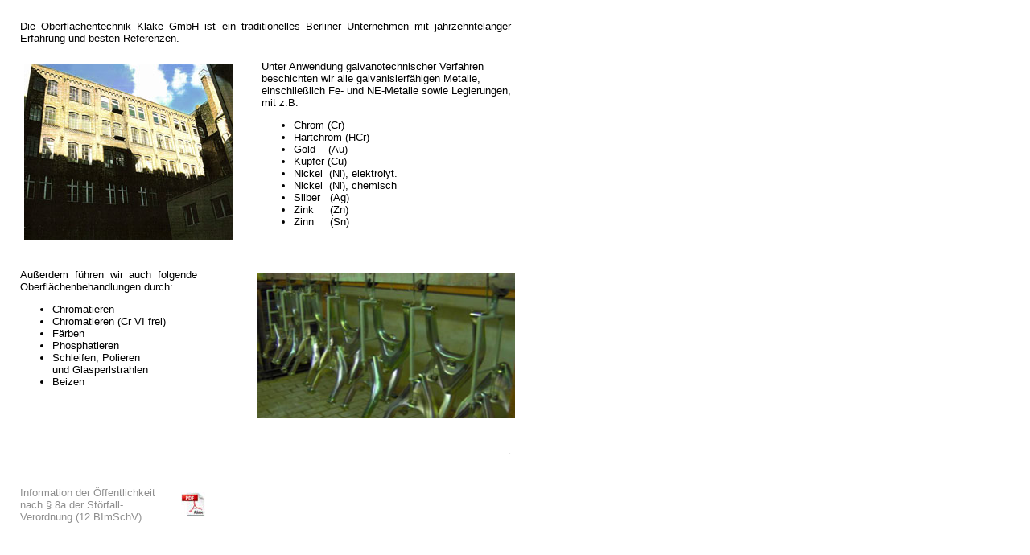

--- FILE ---
content_type: text/html
request_url: https://otek-klaeke.de/web-content/Seiten/Startseite/Startseite.html
body_size: 6634
content:
<html>	<head>		<meta http-equiv="content-type" content="text/html;charset=iso-8859-1">		<meta name="generator" content="Adobe GoLive 6">		<title>STARTSEITE</title>		<csactions>
			<csaction name="B44CBE292" class="Netscape CSS Fix" type="onload"></csaction>
		</csactions>		<csactionitem name="B44CBE292"></csactionitem>
		<csscriptdict import>
			<script src="../../GeneratedItems/CSScriptLib.js"></script>
		</csscriptdict>
		<csactiondict>			<script><!--
CSInit[CSInit.length] = new Array(CSNSFix);

// --></script>		</csactiondict>
		<link href="../../main.css" rel="styleSheet" type="text/css">
	</head>	<body bgcolor="white" onload="CSScriptInit();" leftmargin="0" marginheight="0" marginwidth="0" topmargin="0">
		<table cool="cool" width="650" height="580" border="0" cellpadding="0" cellspacing="0" gridx="10" showgridx="showgridx" usegridx="usegridx" gridy="10" showgridy="showgridy" usegridy="usegridy">
			<tr height="20">
				<td width="20" height="579" rowspan="7"></td>
				<td width="629" height="20" colspan="4"></td>
				<td width="1" height="20"><spacer type="block" width="1" height="20"></td>
			</tr>
			<tr height="50">
				<td width="629" height="50" colspan="4" valign="top" align="left" xpos="20">
					<table border="0" cellpadding="5" cellspacing="0" width="620" height="40">
						<tr>
							<td>
								<div class="w02" align="left">
									<p>Die Oberfl&auml;chentechnik Kl&auml;ke GmbH ist ein traditionelles Berliner Unternehmen mit jahrzehntelanger Erfahrung und besten Referenzen.</p>
								</div>
							</td>
						</tr>
					</table>
				</td>
				<td width="1" height="50"><spacer type="block" width="1" height="50"></td>
			</tr>
			<tr height="9">
				<td width="10" height="259" rowspan="2"></td>
				<td width="290" height="9"></td>
				<td width="329" height="259" colspan="2" rowspan="2" valign="top" align="left" xpos="320">
					<table border="0" cellpadding="5" cellspacing="0" width="320" height="219">
						<tr>
							<td>
								<div align="left">
									<p><span class="w02"><span>Unter Anwendung galvanotechnischer Verfahren beschichten wir alle galvanisierf&auml;higen Metalle, einschlie&szlig;lich Fe- und NE-Metalle sowie Legierungen, mit z.B.</span></span></p>
								</div>
								<div class="w02" align="left">
									<ul>
										<li><b><span class="w02"><span>Chrom (Cr)</span></span></b>
										<li><b><span class="w02">Hartchrom (HCr)</span></b>
										<li><b><span class="w02">Gold&nbsp;&nbsp;&nbsp; (Au)</span></b>
										<li><b><span class="w02">Kupfer (Cu)</span></b>
										<li><b><span class="w02">Nickel&nbsp; (Ni), elektrolyt.</span></b>
										<li><b><span class="w02">Nickel&nbsp; (Ni), chemisch</span></b>
										<li><b><span class="w02">Silber&nbsp;&nbsp; (Ag)</span></b>
										<li><b><span class="w02">Zink&nbsp;&nbsp;&nbsp;&nbsp; (Zn)</span></b>
										<li><b><span class="w02">Zinn&nbsp;&nbsp;&nbsp;&nbsp; (Sn)</span></b>
									</ul>
								</div>
							</td>
						</tr>
					</table>
				</td>
				<td width="1" height="9"><spacer type="block" width="1" height="9"></td>
			</tr>
			<tr height="250">
				<td width="290" height="250" valign="top" align="left" xpos="30"><img src="../../Bilder/Vorderansicht_Koepenicker.jpg" alt="" height="220" width="260" border="0"></td>
				<td width="1" height="250"><spacer type="block" width="1" height="250"></td>
			</tr>
			<tr height="11">
				<td width="300" height="221" colspan="2" rowspan="2" valign="top" align="left" xpos="20">
					<table border="0" cellpadding="5" cellspacing="0" width="230" height="169">
						<tr>
							<td>
								<div class="w02" align="left">
									<p><span class="w02"><span>Au&szlig;erdem f&uuml;hren wir auch folgende Oberfl&auml;chenbehandlungen durch:</span></span></p>
								</div>
								<div class="w02" align="left">
									<ul>
										<li><b><span class="w02">Chromatieren </span></b>
										<li><b><span class="w02">Chromatieren (Cr VI frei)</span></b>
										<li><b><span class="w02">F&auml;rben</span></b>
										<li><b><span class="w02">Phosphatieren</span></b>
										<li><b><span class="w02">Schleifen, Polieren<br>
													und Glasperlstrahlen</span></b>
										<li><b><span class="w02">Beizen</span></b>
									</ul>
								</div>
							</td>
						</tr>
					</table>
				</td>
				<td width="329" height="11" colspan="2"></td>
				<td width="1" height="11"><spacer type="block" width="1" height="11"></td>
			</tr>
			<tr height="210">
				<td width="329" height="210" colspan="2" valign="top" align="left" xpos="320"><img src="../../Bilder/Gestell_Traeger.jpg" alt="" height="180" width="320" border="0"></td>
				<td width="1" height="210"><spacer type="block" width="1" height="210"></td>
			</tr>
			<tr height="29">
				<td width="607" height="29" colspan="3"></td>
				<td width="22" height="29" valign="top" align="left" xpos="627">
					<table border="0" cellspacing="0" width="13" cellpadding="5" height="5">
						<tr height="5">
							<td height="5">
								<p><a href="../../Index.html" target="_blank"><span><font color="#e2e2e2">.</font></span></a></p>
							</td>
						</tr>
					</table>
				</td>
				<td width="1" height="29"><spacer type="block" width="1" height="29"></td>
			</tr>
			<tr height="1" cntrlrow="cntrlrow">
				<td width="20" height="1"><spacer type="block" width="20" height="1"></td>
				<td width="10" height="1"><spacer type="block" width="10" height="1"></td>
				<td width="290" height="1"><spacer type="block" width="290" height="1"></td>
				<td width="307" height="1"><spacer type="block" width="307" height="1"></td>
				<td width="22" height="1"><spacer type="block" width="22" height="1"></td>
				<td width="1" height="1"></td>
			</tr>
		</table>

			<tr height="70">
				<td width="36" height="70" colspan="3"></td>
				<td width="243" height="70" valign="top" align="left" xpos="302">
					<table border="0" cellspacing="20" width="280" cellpadding="5" height="30">
						<tr height="30">
							<td height="30">
								<p><a href="../../../web-data/Download-Daten/Information_Stoerfall.pdf" target="_blank"><span class="w02"><span>Information der &Ouml;ffentlichkeit nach § 8a der St&ouml;rfall-Verordnung (12.BImSchV)</span></span></a></p>
							</td>
							<td height="30"><a href="../../../web-data/Download-Daten/Information_Stoerfall.pdf" target="_blank"><img src="../../Bilder/pdf.jpg" alt="" height="30" width="30" border="0"></a></td>
						</tr>
					</table>
				</td>
				<td width="1" height="70"><spacer type="block" width="1" height="70"></td>
			</tr>

	</body></html>

--- FILE ---
content_type: text/css
request_url: https://otek-klaeke.de/web-content/main.css
body_size: 949
content:
a { color: #8e8e8e; font-weight: bolder; font-size: 10px; font-family: Geneva, Helvetica, Arial, "Times New Roman", Times, Georgia, Swiss, SunSans-Regular; text-decoration: none }h1 { color: #000; font-size: 18px; font-family: Arial, Helvetica, Geneva, Swiss, SunSans-Regular }h2 { color: #b0b0b0; font-size: 14px; font-family: Arial, Helvetica, Geneva, Swiss, SunSans-Regular }h3 { color: #f00; font-size: 14px; line-height: 14px; font-family: Arial, Helvetica, Geneva, Swiss, SunSans-Regular }h4 { color: #000; font-style: normal; font-weight: lighter; font-size: 11px; font-family: Arial, Helvetica, Geneva, Swiss, SunSans-Regular; vertical-align: top; margin-top: 0px; margin-bottom: 0pt; padding: 4px; height: 0px }td { color: #000; font-size: 10px; font-family: Geneva, Helvetica, Arial, Swiss, SunSans-Regular }.w01 { font-size: 12px; font-family: arial; font-weight: bold; font-style: normal; text-decoration: none; text-align: justify; }.w02 { font-size: 13px; font-family: arial; font-weight: normal; font-style: normal; text-decoration: none; text-align: justify; list-style-image: none; }

--- FILE ---
content_type: text/javascript
request_url: https://otek-klaeke.de/web-content/GeneratedItems/CSScriptLib.js
body_size: 1793
content:
/* -- Adobe GoLive JavaScript Library */CSInit = new Array;function CSScriptInit() {if(typeof(skipPage) != "undefined") { if(skipPage) return; }idxArray = new Array;for(var i=0;i<CSInit.length;i++)	idxArray[i] = i;CSAction2(CSInit, idxArray);}CSStopExecution=false;function CSAction(array) {return CSAction2(CSAct, array);}function CSAction2(fct, array) { 	var result;	for (var i=0;i<array.length;i++) {		if(CSStopExecution) return false; 		var aa = fct[array[i]];		if (aa == null) return false;		var ta = new Array;		for(var j=1;j<aa.length;j++) {			if((aa[j]!=null)&&(typeof(aa[j])=="object")&&(aa[j].length==2)){				if(aa[j][0]=="VAR"){ta[j]=CSStateArray[aa[j][1]];}				else{if(aa[j][0]=="ACT"){ta[j]=CSAction(new Array(new String(aa[j][1])));}				else ta[j]=aa[j];}			} else ta[j]=aa[j];		}					result=aa[0](ta);	}	return result;}CSAct = new Object;function CSClickReturn () {	var bAgent = window.navigator.userAgent; 	var bAppName = window.navigator.appName;	if ((bAppName.indexOf("Explorer") >= 0) && (bAgent.indexOf("Mozilla/3") >= 0) && (bAgent.indexOf("Mac") >= 0))		return true; // dont follow link	else return false; // dont follow link}function CSFixFct() {	var d = document; var w = window;	if (d.cs.csFix.w != w.innerWidth || d.cs.csFix.h != w.innerHeight) {		d.location = d.location; }}function CSNSFix(action) { 	var d = document; var w = window;	if ((navigator.appName == 'Netscape') && (parseInt(navigator.appVersion) == 4)) {		if (typeof d.cs == 'undefined') { 			d.cs = new Object;			d.cs.csFix = new Object; 		} else if (CSIsFrame (w) == true) CSFixFct();		d.cs.csFix.w = w.innerWidth;		d.cs.csFix.h = w.innerHeight; 		window.onresize = CSFixFct;	  }}function CSIsFrame (window) {	var rootWindow = window.parent;	if (rootWindow == 'undefined') return false;	for (i = 0; i < rootWindow.frames.length; i++)		if (window == rootWindow.frames[i]) return true;	return false;}